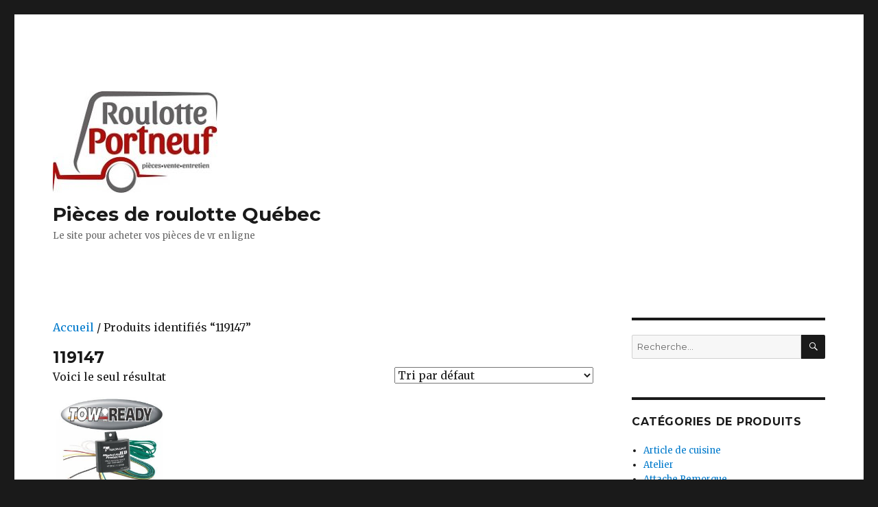

--- FILE ---
content_type: text/html; charset=UTF-8
request_url: http://piecesroulottequebec.com/etiquette-produit/119147/
body_size: 43390
content:
<!DOCTYPE html>
<html lang="fr-FR" class="no-js">
<head>
	<meta charset="UTF-8">
	<meta name="viewport" content="width=device-width, initial-scale=1">
	<link rel="profile" href="https://gmpg.org/xfn/11">
		<script>(function(html){html.className = html.className.replace(/\bno-js\b/,'js')})(document.documentElement);</script>
<meta name='robots' content='index, follow, max-image-preview:large, max-snippet:-1, max-video-preview:-1' />

	<!-- This site is optimized with the Yoast SEO plugin v22.8 - https://yoast.com/wordpress/plugins/seo/ -->
	<title>119147 Archives - Pièces de roulotte Québec</title>
	<link rel="canonical" href="http://piecesroulottequebec.com/etiquette-produit/119147/" />
	<meta property="og:locale" content="fr_FR" />
	<meta property="og:type" content="article" />
	<meta property="og:title" content="119147 Archives - Pièces de roulotte Québec" />
	<meta property="og:url" content="http://piecesroulottequebec.com/etiquette-produit/119147/" />
	<meta property="og:site_name" content="Pièces de roulotte Québec" />
	<meta name="twitter:card" content="summary_large_image" />
	<script type="application/ld+json" class="yoast-schema-graph">{"@context":"https://schema.org","@graph":[{"@type":"CollectionPage","@id":"http://piecesroulottequebec.com/etiquette-produit/119147/","url":"http://piecesroulottequebec.com/etiquette-produit/119147/","name":"119147 Archives - Pièces de roulotte Québec","isPartOf":{"@id":"http://piecesroulottequebec.com/#website"},"primaryImageOfPage":{"@id":"http://piecesroulottequebec.com/etiquette-produit/119147/#primaryimage"},"image":{"@id":"http://piecesroulottequebec.com/etiquette-produit/119147/#primaryimage"},"thumbnailUrl":"http://piecesroulottequebec.com/wp-content/uploads/2017/07/119147.jpg","breadcrumb":{"@id":"http://piecesroulottequebec.com/etiquette-produit/119147/#breadcrumb"},"inLanguage":"fr-FR"},{"@type":"ImageObject","inLanguage":"fr-FR","@id":"http://piecesroulottequebec.com/etiquette-produit/119147/#primaryimage","url":"http://piecesroulottequebec.com/wp-content/uploads/2017/07/119147.jpg","contentUrl":"http://piecesroulottequebec.com/wp-content/uploads/2017/07/119147.jpg","width":900,"height":900},{"@type":"BreadcrumbList","@id":"http://piecesroulottequebec.com/etiquette-produit/119147/#breadcrumb","itemListElement":[{"@type":"ListItem","position":1,"name":"Home","item":"http://piecesroulottequebec.com/"},{"@type":"ListItem","position":2,"name":"119147"}]},{"@type":"WebSite","@id":"http://piecesroulottequebec.com/#website","url":"http://piecesroulottequebec.com/","name":"Pièces de roulotte Québec","description":"Le site pour acheter vos pièces de vr en ligne","publisher":{"@id":"http://piecesroulottequebec.com/#organization"},"potentialAction":[{"@type":"SearchAction","target":{"@type":"EntryPoint","urlTemplate":"http://piecesroulottequebec.com/?s={search_term_string}"},"query-input":"required name=search_term_string"}],"inLanguage":"fr-FR"},{"@type":"Organization","@id":"http://piecesroulottequebec.com/#organization","name":"Pièces de roulotte Québec","url":"http://piecesroulottequebec.com/","logo":{"@type":"ImageObject","inLanguage":"fr-FR","@id":"http://piecesroulottequebec.com/#/schema/logo/image/","url":"http://piecesroulottequebec.com/wp-content/uploads/2016/06/cropped-Roulotte_Portneuf_logo_couleur_Petit.jpg","contentUrl":"http://piecesroulottequebec.com/wp-content/uploads/2016/06/cropped-Roulotte_Portneuf_logo_couleur_Petit.jpg","width":240,"height":148,"caption":"Pièces de roulotte Québec"},"image":{"@id":"http://piecesroulottequebec.com/#/schema/logo/image/"}}]}</script>
	<!-- / Yoast SEO plugin. -->


<link rel='dns-prefetch' href='//www.googletagmanager.com' />
<link rel='dns-prefetch' href='//fonts.googleapis.com' />
<link href='https://fonts.gstatic.com' crossorigin rel='preconnect' />
<link rel="alternate" type="application/rss+xml" title="Pièces de roulotte Québec &raquo; Flux" href="http://piecesroulottequebec.com/feed/" />
<link rel="alternate" type="application/rss+xml" title="Pièces de roulotte Québec &raquo; Flux des commentaires" href="http://piecesroulottequebec.com/comments/feed/" />
<link rel="alternate" type="application/rss+xml" title="Flux pour Pièces de roulotte Québec &raquo; 119147 Étiquette" href="http://piecesroulottequebec.com/etiquette-produit/119147/feed/" />
<script>
window._wpemojiSettings = {"baseUrl":"https:\/\/s.w.org\/images\/core\/emoji\/15.0.3\/72x72\/","ext":".png","svgUrl":"https:\/\/s.w.org\/images\/core\/emoji\/15.0.3\/svg\/","svgExt":".svg","source":{"concatemoji":"http:\/\/piecesroulottequebec.com\/wp-includes\/js\/wp-emoji-release.min.js?ver=6.6.4"}};
/*! This file is auto-generated */
!function(i,n){var o,s,e;function c(e){try{var t={supportTests:e,timestamp:(new Date).valueOf()};sessionStorage.setItem(o,JSON.stringify(t))}catch(e){}}function p(e,t,n){e.clearRect(0,0,e.canvas.width,e.canvas.height),e.fillText(t,0,0);var t=new Uint32Array(e.getImageData(0,0,e.canvas.width,e.canvas.height).data),r=(e.clearRect(0,0,e.canvas.width,e.canvas.height),e.fillText(n,0,0),new Uint32Array(e.getImageData(0,0,e.canvas.width,e.canvas.height).data));return t.every(function(e,t){return e===r[t]})}function u(e,t,n){switch(t){case"flag":return n(e,"\ud83c\udff3\ufe0f\u200d\u26a7\ufe0f","\ud83c\udff3\ufe0f\u200b\u26a7\ufe0f")?!1:!n(e,"\ud83c\uddfa\ud83c\uddf3","\ud83c\uddfa\u200b\ud83c\uddf3")&&!n(e,"\ud83c\udff4\udb40\udc67\udb40\udc62\udb40\udc65\udb40\udc6e\udb40\udc67\udb40\udc7f","\ud83c\udff4\u200b\udb40\udc67\u200b\udb40\udc62\u200b\udb40\udc65\u200b\udb40\udc6e\u200b\udb40\udc67\u200b\udb40\udc7f");case"emoji":return!n(e,"\ud83d\udc26\u200d\u2b1b","\ud83d\udc26\u200b\u2b1b")}return!1}function f(e,t,n){var r="undefined"!=typeof WorkerGlobalScope&&self instanceof WorkerGlobalScope?new OffscreenCanvas(300,150):i.createElement("canvas"),a=r.getContext("2d",{willReadFrequently:!0}),o=(a.textBaseline="top",a.font="600 32px Arial",{});return e.forEach(function(e){o[e]=t(a,e,n)}),o}function t(e){var t=i.createElement("script");t.src=e,t.defer=!0,i.head.appendChild(t)}"undefined"!=typeof Promise&&(o="wpEmojiSettingsSupports",s=["flag","emoji"],n.supports={everything:!0,everythingExceptFlag:!0},e=new Promise(function(e){i.addEventListener("DOMContentLoaded",e,{once:!0})}),new Promise(function(t){var n=function(){try{var e=JSON.parse(sessionStorage.getItem(o));if("object"==typeof e&&"number"==typeof e.timestamp&&(new Date).valueOf()<e.timestamp+604800&&"object"==typeof e.supportTests)return e.supportTests}catch(e){}return null}();if(!n){if("undefined"!=typeof Worker&&"undefined"!=typeof OffscreenCanvas&&"undefined"!=typeof URL&&URL.createObjectURL&&"undefined"!=typeof Blob)try{var e="postMessage("+f.toString()+"("+[JSON.stringify(s),u.toString(),p.toString()].join(",")+"));",r=new Blob([e],{type:"text/javascript"}),a=new Worker(URL.createObjectURL(r),{name:"wpTestEmojiSupports"});return void(a.onmessage=function(e){c(n=e.data),a.terminate(),t(n)})}catch(e){}c(n=f(s,u,p))}t(n)}).then(function(e){for(var t in e)n.supports[t]=e[t],n.supports.everything=n.supports.everything&&n.supports[t],"flag"!==t&&(n.supports.everythingExceptFlag=n.supports.everythingExceptFlag&&n.supports[t]);n.supports.everythingExceptFlag=n.supports.everythingExceptFlag&&!n.supports.flag,n.DOMReady=!1,n.readyCallback=function(){n.DOMReady=!0}}).then(function(){return e}).then(function(){var e;n.supports.everything||(n.readyCallback(),(e=n.source||{}).concatemoji?t(e.concatemoji):e.wpemoji&&e.twemoji&&(t(e.twemoji),t(e.wpemoji)))}))}((window,document),window._wpemojiSettings);
</script>
<style id='wp-emoji-styles-inline-css'>

	img.wp-smiley, img.emoji {
		display: inline !important;
		border: none !important;
		box-shadow: none !important;
		height: 1em !important;
		width: 1em !important;
		margin: 0 0.07em !important;
		vertical-align: -0.1em !important;
		background: none !important;
		padding: 0 !important;
	}
</style>
<link rel='stylesheet' id='wp-block-library-css' href='http://piecesroulottequebec.com/wp-includes/css/dist/block-library/style.min.css?ver=6.6.4' media='all' />
<style id='wp-block-library-theme-inline-css'>
.wp-block-audio :where(figcaption){color:#555;font-size:13px;text-align:center}.is-dark-theme .wp-block-audio :where(figcaption){color:#ffffffa6}.wp-block-audio{margin:0 0 1em}.wp-block-code{border:1px solid #ccc;border-radius:4px;font-family:Menlo,Consolas,monaco,monospace;padding:.8em 1em}.wp-block-embed :where(figcaption){color:#555;font-size:13px;text-align:center}.is-dark-theme .wp-block-embed :where(figcaption){color:#ffffffa6}.wp-block-embed{margin:0 0 1em}.blocks-gallery-caption{color:#555;font-size:13px;text-align:center}.is-dark-theme .blocks-gallery-caption{color:#ffffffa6}:root :where(.wp-block-image figcaption){color:#555;font-size:13px;text-align:center}.is-dark-theme :root :where(.wp-block-image figcaption){color:#ffffffa6}.wp-block-image{margin:0 0 1em}.wp-block-pullquote{border-bottom:4px solid;border-top:4px solid;color:currentColor;margin-bottom:1.75em}.wp-block-pullquote cite,.wp-block-pullquote footer,.wp-block-pullquote__citation{color:currentColor;font-size:.8125em;font-style:normal;text-transform:uppercase}.wp-block-quote{border-left:.25em solid;margin:0 0 1.75em;padding-left:1em}.wp-block-quote cite,.wp-block-quote footer{color:currentColor;font-size:.8125em;font-style:normal;position:relative}.wp-block-quote.has-text-align-right{border-left:none;border-right:.25em solid;padding-left:0;padding-right:1em}.wp-block-quote.has-text-align-center{border:none;padding-left:0}.wp-block-quote.is-large,.wp-block-quote.is-style-large,.wp-block-quote.is-style-plain{border:none}.wp-block-search .wp-block-search__label{font-weight:700}.wp-block-search__button{border:1px solid #ccc;padding:.375em .625em}:where(.wp-block-group.has-background){padding:1.25em 2.375em}.wp-block-separator.has-css-opacity{opacity:.4}.wp-block-separator{border:none;border-bottom:2px solid;margin-left:auto;margin-right:auto}.wp-block-separator.has-alpha-channel-opacity{opacity:1}.wp-block-separator:not(.is-style-wide):not(.is-style-dots){width:100px}.wp-block-separator.has-background:not(.is-style-dots){border-bottom:none;height:1px}.wp-block-separator.has-background:not(.is-style-wide):not(.is-style-dots){height:2px}.wp-block-table{margin:0 0 1em}.wp-block-table td,.wp-block-table th{word-break:normal}.wp-block-table :where(figcaption){color:#555;font-size:13px;text-align:center}.is-dark-theme .wp-block-table :where(figcaption){color:#ffffffa6}.wp-block-video :where(figcaption){color:#555;font-size:13px;text-align:center}.is-dark-theme .wp-block-video :where(figcaption){color:#ffffffa6}.wp-block-video{margin:0 0 1em}:root :where(.wp-block-template-part.has-background){margin-bottom:0;margin-top:0;padding:1.25em 2.375em}
</style>
<style id='classic-theme-styles-inline-css'>
/*! This file is auto-generated */
.wp-block-button__link{color:#fff;background-color:#32373c;border-radius:9999px;box-shadow:none;text-decoration:none;padding:calc(.667em + 2px) calc(1.333em + 2px);font-size:1.125em}.wp-block-file__button{background:#32373c;color:#fff;text-decoration:none}
</style>
<style id='global-styles-inline-css'>
:root{--wp--preset--aspect-ratio--square: 1;--wp--preset--aspect-ratio--4-3: 4/3;--wp--preset--aspect-ratio--3-4: 3/4;--wp--preset--aspect-ratio--3-2: 3/2;--wp--preset--aspect-ratio--2-3: 2/3;--wp--preset--aspect-ratio--16-9: 16/9;--wp--preset--aspect-ratio--9-16: 9/16;--wp--preset--color--black: #000000;--wp--preset--color--cyan-bluish-gray: #abb8c3;--wp--preset--color--white: #fff;--wp--preset--color--pale-pink: #f78da7;--wp--preset--color--vivid-red: #cf2e2e;--wp--preset--color--luminous-vivid-orange: #ff6900;--wp--preset--color--luminous-vivid-amber: #fcb900;--wp--preset--color--light-green-cyan: #7bdcb5;--wp--preset--color--vivid-green-cyan: #00d084;--wp--preset--color--pale-cyan-blue: #8ed1fc;--wp--preset--color--vivid-cyan-blue: #0693e3;--wp--preset--color--vivid-purple: #9b51e0;--wp--preset--color--dark-gray: #1a1a1a;--wp--preset--color--medium-gray: #686868;--wp--preset--color--light-gray: #e5e5e5;--wp--preset--color--blue-gray: #4d545c;--wp--preset--color--bright-blue: #007acc;--wp--preset--color--light-blue: #9adffd;--wp--preset--color--dark-brown: #402b30;--wp--preset--color--medium-brown: #774e24;--wp--preset--color--dark-red: #640c1f;--wp--preset--color--bright-red: #ff675f;--wp--preset--color--yellow: #ffef8e;--wp--preset--gradient--vivid-cyan-blue-to-vivid-purple: linear-gradient(135deg,rgba(6,147,227,1) 0%,rgb(155,81,224) 100%);--wp--preset--gradient--light-green-cyan-to-vivid-green-cyan: linear-gradient(135deg,rgb(122,220,180) 0%,rgb(0,208,130) 100%);--wp--preset--gradient--luminous-vivid-amber-to-luminous-vivid-orange: linear-gradient(135deg,rgba(252,185,0,1) 0%,rgba(255,105,0,1) 100%);--wp--preset--gradient--luminous-vivid-orange-to-vivid-red: linear-gradient(135deg,rgba(255,105,0,1) 0%,rgb(207,46,46) 100%);--wp--preset--gradient--very-light-gray-to-cyan-bluish-gray: linear-gradient(135deg,rgb(238,238,238) 0%,rgb(169,184,195) 100%);--wp--preset--gradient--cool-to-warm-spectrum: linear-gradient(135deg,rgb(74,234,220) 0%,rgb(151,120,209) 20%,rgb(207,42,186) 40%,rgb(238,44,130) 60%,rgb(251,105,98) 80%,rgb(254,248,76) 100%);--wp--preset--gradient--blush-light-purple: linear-gradient(135deg,rgb(255,206,236) 0%,rgb(152,150,240) 100%);--wp--preset--gradient--blush-bordeaux: linear-gradient(135deg,rgb(254,205,165) 0%,rgb(254,45,45) 50%,rgb(107,0,62) 100%);--wp--preset--gradient--luminous-dusk: linear-gradient(135deg,rgb(255,203,112) 0%,rgb(199,81,192) 50%,rgb(65,88,208) 100%);--wp--preset--gradient--pale-ocean: linear-gradient(135deg,rgb(255,245,203) 0%,rgb(182,227,212) 50%,rgb(51,167,181) 100%);--wp--preset--gradient--electric-grass: linear-gradient(135deg,rgb(202,248,128) 0%,rgb(113,206,126) 100%);--wp--preset--gradient--midnight: linear-gradient(135deg,rgb(2,3,129) 0%,rgb(40,116,252) 100%);--wp--preset--font-size--small: 13px;--wp--preset--font-size--medium: 20px;--wp--preset--font-size--large: 36px;--wp--preset--font-size--x-large: 42px;--wp--preset--spacing--20: 0.44rem;--wp--preset--spacing--30: 0.67rem;--wp--preset--spacing--40: 1rem;--wp--preset--spacing--50: 1.5rem;--wp--preset--spacing--60: 2.25rem;--wp--preset--spacing--70: 3.38rem;--wp--preset--spacing--80: 5.06rem;--wp--preset--shadow--natural: 6px 6px 9px rgba(0, 0, 0, 0.2);--wp--preset--shadow--deep: 12px 12px 50px rgba(0, 0, 0, 0.4);--wp--preset--shadow--sharp: 6px 6px 0px rgba(0, 0, 0, 0.2);--wp--preset--shadow--outlined: 6px 6px 0px -3px rgba(255, 255, 255, 1), 6px 6px rgba(0, 0, 0, 1);--wp--preset--shadow--crisp: 6px 6px 0px rgba(0, 0, 0, 1);}:where(.is-layout-flex){gap: 0.5em;}:where(.is-layout-grid){gap: 0.5em;}body .is-layout-flex{display: flex;}.is-layout-flex{flex-wrap: wrap;align-items: center;}.is-layout-flex > :is(*, div){margin: 0;}body .is-layout-grid{display: grid;}.is-layout-grid > :is(*, div){margin: 0;}:where(.wp-block-columns.is-layout-flex){gap: 2em;}:where(.wp-block-columns.is-layout-grid){gap: 2em;}:where(.wp-block-post-template.is-layout-flex){gap: 1.25em;}:where(.wp-block-post-template.is-layout-grid){gap: 1.25em;}.has-black-color{color: var(--wp--preset--color--black) !important;}.has-cyan-bluish-gray-color{color: var(--wp--preset--color--cyan-bluish-gray) !important;}.has-white-color{color: var(--wp--preset--color--white) !important;}.has-pale-pink-color{color: var(--wp--preset--color--pale-pink) !important;}.has-vivid-red-color{color: var(--wp--preset--color--vivid-red) !important;}.has-luminous-vivid-orange-color{color: var(--wp--preset--color--luminous-vivid-orange) !important;}.has-luminous-vivid-amber-color{color: var(--wp--preset--color--luminous-vivid-amber) !important;}.has-light-green-cyan-color{color: var(--wp--preset--color--light-green-cyan) !important;}.has-vivid-green-cyan-color{color: var(--wp--preset--color--vivid-green-cyan) !important;}.has-pale-cyan-blue-color{color: var(--wp--preset--color--pale-cyan-blue) !important;}.has-vivid-cyan-blue-color{color: var(--wp--preset--color--vivid-cyan-blue) !important;}.has-vivid-purple-color{color: var(--wp--preset--color--vivid-purple) !important;}.has-black-background-color{background-color: var(--wp--preset--color--black) !important;}.has-cyan-bluish-gray-background-color{background-color: var(--wp--preset--color--cyan-bluish-gray) !important;}.has-white-background-color{background-color: var(--wp--preset--color--white) !important;}.has-pale-pink-background-color{background-color: var(--wp--preset--color--pale-pink) !important;}.has-vivid-red-background-color{background-color: var(--wp--preset--color--vivid-red) !important;}.has-luminous-vivid-orange-background-color{background-color: var(--wp--preset--color--luminous-vivid-orange) !important;}.has-luminous-vivid-amber-background-color{background-color: var(--wp--preset--color--luminous-vivid-amber) !important;}.has-light-green-cyan-background-color{background-color: var(--wp--preset--color--light-green-cyan) !important;}.has-vivid-green-cyan-background-color{background-color: var(--wp--preset--color--vivid-green-cyan) !important;}.has-pale-cyan-blue-background-color{background-color: var(--wp--preset--color--pale-cyan-blue) !important;}.has-vivid-cyan-blue-background-color{background-color: var(--wp--preset--color--vivid-cyan-blue) !important;}.has-vivid-purple-background-color{background-color: var(--wp--preset--color--vivid-purple) !important;}.has-black-border-color{border-color: var(--wp--preset--color--black) !important;}.has-cyan-bluish-gray-border-color{border-color: var(--wp--preset--color--cyan-bluish-gray) !important;}.has-white-border-color{border-color: var(--wp--preset--color--white) !important;}.has-pale-pink-border-color{border-color: var(--wp--preset--color--pale-pink) !important;}.has-vivid-red-border-color{border-color: var(--wp--preset--color--vivid-red) !important;}.has-luminous-vivid-orange-border-color{border-color: var(--wp--preset--color--luminous-vivid-orange) !important;}.has-luminous-vivid-amber-border-color{border-color: var(--wp--preset--color--luminous-vivid-amber) !important;}.has-light-green-cyan-border-color{border-color: var(--wp--preset--color--light-green-cyan) !important;}.has-vivid-green-cyan-border-color{border-color: var(--wp--preset--color--vivid-green-cyan) !important;}.has-pale-cyan-blue-border-color{border-color: var(--wp--preset--color--pale-cyan-blue) !important;}.has-vivid-cyan-blue-border-color{border-color: var(--wp--preset--color--vivid-cyan-blue) !important;}.has-vivid-purple-border-color{border-color: var(--wp--preset--color--vivid-purple) !important;}.has-vivid-cyan-blue-to-vivid-purple-gradient-background{background: var(--wp--preset--gradient--vivid-cyan-blue-to-vivid-purple) !important;}.has-light-green-cyan-to-vivid-green-cyan-gradient-background{background: var(--wp--preset--gradient--light-green-cyan-to-vivid-green-cyan) !important;}.has-luminous-vivid-amber-to-luminous-vivid-orange-gradient-background{background: var(--wp--preset--gradient--luminous-vivid-amber-to-luminous-vivid-orange) !important;}.has-luminous-vivid-orange-to-vivid-red-gradient-background{background: var(--wp--preset--gradient--luminous-vivid-orange-to-vivid-red) !important;}.has-very-light-gray-to-cyan-bluish-gray-gradient-background{background: var(--wp--preset--gradient--very-light-gray-to-cyan-bluish-gray) !important;}.has-cool-to-warm-spectrum-gradient-background{background: var(--wp--preset--gradient--cool-to-warm-spectrum) !important;}.has-blush-light-purple-gradient-background{background: var(--wp--preset--gradient--blush-light-purple) !important;}.has-blush-bordeaux-gradient-background{background: var(--wp--preset--gradient--blush-bordeaux) !important;}.has-luminous-dusk-gradient-background{background: var(--wp--preset--gradient--luminous-dusk) !important;}.has-pale-ocean-gradient-background{background: var(--wp--preset--gradient--pale-ocean) !important;}.has-electric-grass-gradient-background{background: var(--wp--preset--gradient--electric-grass) !important;}.has-midnight-gradient-background{background: var(--wp--preset--gradient--midnight) !important;}.has-small-font-size{font-size: var(--wp--preset--font-size--small) !important;}.has-medium-font-size{font-size: var(--wp--preset--font-size--medium) !important;}.has-large-font-size{font-size: var(--wp--preset--font-size--large) !important;}.has-x-large-font-size{font-size: var(--wp--preset--font-size--x-large) !important;}
:where(.wp-block-post-template.is-layout-flex){gap: 1.25em;}:where(.wp-block-post-template.is-layout-grid){gap: 1.25em;}
:where(.wp-block-columns.is-layout-flex){gap: 2em;}:where(.wp-block-columns.is-layout-grid){gap: 2em;}
:root :where(.wp-block-pullquote){font-size: 1.5em;line-height: 1.6;}
</style>
<link rel='stylesheet' id='woocommerce-layout-css' href='http://piecesroulottequebec.com/wp-content/plugins/woocommerce/assets/css/woocommerce-layout.css?ver=8.9.3' media='all' />
<link rel='stylesheet' id='woocommerce-smallscreen-css' href='http://piecesroulottequebec.com/wp-content/plugins/woocommerce/assets/css/woocommerce-smallscreen.css?ver=8.9.3' media='only screen and (max-width: 768px)' />
<link rel='stylesheet' id='woocommerce-general-css' href='http://piecesroulottequebec.com/wp-content/plugins/woocommerce/assets/css/woocommerce.css?ver=8.9.3' media='all' />
<style id='woocommerce-inline-inline-css'>
.woocommerce form .form-row .required { visibility: visible; }
</style>
<link rel='stylesheet' id='twentysixteen-fonts-css' href='https://fonts.googleapis.com/css?family=Merriweather%3A400%2C700%2C900%2C400italic%2C700italic%2C900italic%7CMontserrat%3A400%2C700%7CInconsolata%3A400&#038;subset=latin%2Clatin-ext&#038;display=fallback' media='all' />
<link rel='stylesheet' id='genericons-css' href='http://piecesroulottequebec.com/wp-content/themes/twentysixteen/genericons/genericons.css?ver=20201208' media='all' />
<link rel='stylesheet' id='twentysixteen-style-css' href='http://piecesroulottequebec.com/wp-content/themes/twentysixteen/style.css?ver=20221101' media='all' />
<link rel='stylesheet' id='twentysixteen-block-style-css' href='http://piecesroulottequebec.com/wp-content/themes/twentysixteen/css/blocks.css?ver=20221004' media='all' />
<!--[if lt IE 10]>
<link rel='stylesheet' id='twentysixteen-ie-css' href='http://piecesroulottequebec.com/wp-content/themes/twentysixteen/css/ie.css?ver=20170530' media='all' />
<![endif]-->
<!--[if lt IE 9]>
<link rel='stylesheet' id='twentysixteen-ie8-css' href='http://piecesroulottequebec.com/wp-content/themes/twentysixteen/css/ie8.css?ver=20170530' media='all' />
<![endif]-->
<!--[if lt IE 8]>
<link rel='stylesheet' id='twentysixteen-ie7-css' href='http://piecesroulottequebec.com/wp-content/themes/twentysixteen/css/ie7.css?ver=20170530' media='all' />
<![endif]-->
<link rel='stylesheet' id='morningtrain_wooadvancedqty_lib_traits-woo-advanced-qty-css' href='http://piecesroulottequebec.com/wp-content/plugins/woo-advanced-qty/assets/css/woo-advanced-qty.css?ver=3.0.6' media='all' />
<script id="woocommerce-google-analytics-integration-gtag-js-after">
/* Google Analytics for WooCommerce (gtag.js) */
					window.dataLayer = window.dataLayer || [];
					function gtag(){dataLayer.push(arguments);}
					// Set up default consent state.
					for ( const mode of [{"analytics_storage":"denied","ad_storage":"denied","ad_user_data":"denied","ad_personalization":"denied","region":["AT","BE","BG","HR","CY","CZ","DK","EE","FI","FR","DE","GR","HU","IS","IE","IT","LV","LI","LT","LU","MT","NL","NO","PL","PT","RO","SK","SI","ES","SE","GB","CH"]}] || [] ) {
						gtag( "consent", "default", { "wait_for_update": 500, ...mode } );
					}
					gtag("js", new Date());
					gtag("set", "developer_id.dOGY3NW", true);
					gtag("config", "UA-88771161-1", {"track_404":false,"allow_google_signals":true,"logged_in":false,"linker":{"domains":[],"allow_incoming":false},"custom_map":{"dimension1":"logged_in"}});
</script>
<script src="http://piecesroulottequebec.com/wp-includes/js/jquery/jquery.min.js?ver=3.7.1" id="jquery-core-js"></script>
<script src="http://piecesroulottequebec.com/wp-includes/js/jquery/jquery-migrate.min.js?ver=3.4.1" id="jquery-migrate-js"></script>
<script src="http://piecesroulottequebec.com/wp-content/plugins/woocommerce/assets/js/jquery-blockui/jquery.blockUI.min.js?ver=2.7.0-wc.8.9.3" id="jquery-blockui-js" defer data-wp-strategy="defer"></script>
<script id="wc-add-to-cart-js-extra">
var wc_add_to_cart_params = {"ajax_url":"\/wp-admin\/admin-ajax.php","wc_ajax_url":"\/?wc-ajax=%%endpoint%%","i18n_view_cart":"Voir le panier","cart_url":"http:\/\/piecesroulottequebec.com\/cart\/","is_cart":"","cart_redirect_after_add":"no"};
</script>
<script src="http://piecesroulottequebec.com/wp-content/plugins/woocommerce/assets/js/frontend/add-to-cart.min.js?ver=8.9.3" id="wc-add-to-cart-js" defer data-wp-strategy="defer"></script>
<script src="http://piecesroulottequebec.com/wp-content/plugins/woocommerce/assets/js/js-cookie/js.cookie.min.js?ver=2.1.4-wc.8.9.3" id="js-cookie-js" defer data-wp-strategy="defer"></script>
<script id="woocommerce-js-extra">
var woocommerce_params = {"ajax_url":"\/wp-admin\/admin-ajax.php","wc_ajax_url":"\/?wc-ajax=%%endpoint%%"};
</script>
<script src="http://piecesroulottequebec.com/wp-content/plugins/woocommerce/assets/js/frontend/woocommerce.min.js?ver=8.9.3" id="woocommerce-js" defer data-wp-strategy="defer"></script>
<!--[if lt IE 9]>
<script src="http://piecesroulottequebec.com/wp-content/themes/twentysixteen/js/html5.js?ver=3.7.3" id="twentysixteen-html5-js"></script>
<![endif]-->
<link rel="https://api.w.org/" href="http://piecesroulottequebec.com/wp-json/" /><link rel="alternate" title="JSON" type="application/json" href="http://piecesroulottequebec.com/wp-json/wp/v2/product_tag/84" /><link rel="EditURI" type="application/rsd+xml" title="RSD" href="http://piecesroulottequebec.com/xmlrpc.php?rsd" />
<meta name="generator" content="WordPress 6.6.4" />
<meta name="generator" content="WooCommerce 8.9.3" />
	<noscript><style>.woocommerce-product-gallery{ opacity: 1 !important; }</style></noscript>
	<link rel="icon" href="http://piecesroulottequebec.com/wp-content/uploads/2016/06/cropped-Roulotte_Portneuf_logo_couleur-1-150x150.png" sizes="32x32" />
<link rel="icon" href="http://piecesroulottequebec.com/wp-content/uploads/2016/06/cropped-Roulotte_Portneuf_logo_couleur-1-300x300.png" sizes="192x192" />
<link rel="apple-touch-icon" href="http://piecesroulottequebec.com/wp-content/uploads/2016/06/cropped-Roulotte_Portneuf_logo_couleur-1-180x180.png" />
<meta name="msapplication-TileImage" content="http://piecesroulottequebec.com/wp-content/uploads/2016/06/cropped-Roulotte_Portneuf_logo_couleur-1-300x300.png" />
</head>

<body class="archive tax-product_tag term-84 wp-custom-logo wp-embed-responsive theme-twentysixteen woocommerce woocommerce-page woocommerce-no-js hfeed">
<div id="page" class="site">
	<div class="site-inner">
		<a class="skip-link screen-reader-text" href="#content">Aller au contenu</a>

		<header id="masthead" class="site-header">
			<div class="site-header-main">
				<div class="site-branding">
					<a href="http://piecesroulottequebec.com/" class="custom-logo-link" rel="home"><img width="240" height="148" src="http://piecesroulottequebec.com/wp-content/uploads/2016/06/cropped-Roulotte_Portneuf_logo_couleur_Petit.jpg" class="custom-logo" alt="Pièces de roulotte Québec" decoding="async" /></a>
											<p class="site-title"><a href="http://piecesroulottequebec.com/" rel="home">Pièces de roulotte Québec</a></p>
												<p class="site-description">Le site pour acheter vos pièces de vr en ligne</p>
									</div><!-- .site-branding -->

							</div><!-- .site-header-main -->

					</header><!-- .site-header -->

		<div id="content" class="site-content">
<div id="primary" class="content-area twentysixteen"><main id="main" class="site-main" role="main"><nav class="woocommerce-breadcrumb" aria-label="Breadcrumb"><a href="http://piecesroulottequebec.com">Accueil</a>&nbsp;&#47;&nbsp;Produits identifiés &ldquo;119147&rdquo;</nav><header class="woocommerce-products-header">
			<h1 class="woocommerce-products-header__title page-title">119147</h1>
	
	</header>
<div class="woocommerce-notices-wrapper"></div><p class="woocommerce-result-count">
	Voici le seul résultat</p>
<form class="woocommerce-ordering" method="get">
	<select name="orderby" class="orderby" aria-label="Commande">
					<option value="menu_order"  selected='selected'>Tri par défaut</option>
					<option value="popularity" >Tri par popularité</option>
					<option value="rating" >Tri par notes moyennes</option>
					<option value="date" >Tri du plus récent au plus ancien</option>
					<option value="price" >Tri par tarif croissant</option>
					<option value="price-desc" >Tri par tarif décroissant</option>
			</select>
	<input type="hidden" name="paged" value="1" />
	</form>
<ul class="products columns-4">
<li class="product type-product post-1209 status-publish first instock product_cat-pieces product_tag-84 product_tag-85 product_tag-module product_tag-tekonsha has-post-thumbnail taxable shipping-taxable purchasable product-type-simple">
	<a href="http://piecesroulottequebec.com/produit/convertisseur-h-duty/" class="woocommerce-LoopProduct-link woocommerce-loop-product__link"><img width="250" height="250" src="http://piecesroulottequebec.com/wp-content/uploads/2017/07/119147.jpg" class="attachment-woocommerce_thumbnail size-woocommerce_thumbnail" alt="" decoding="async" fetchpriority="high" srcset="http://piecesroulottequebec.com/wp-content/uploads/2017/07/119147.jpg 900w, http://piecesroulottequebec.com/wp-content/uploads/2017/07/119147-150x150.jpg 150w, http://piecesroulottequebec.com/wp-content/uploads/2017/07/119147-300x300.jpg 300w, http://piecesroulottequebec.com/wp-content/uploads/2017/07/119147-768x768.jpg 768w, http://piecesroulottequebec.com/wp-content/uploads/2017/07/119147-180x180.jpg 180w, http://piecesroulottequebec.com/wp-content/uploads/2017/07/119147-600x600.jpg 600w" sizes="(max-width: 250px) 85vw, 250px" /><h2 class="woocommerce-loop-product__title">Modulite CONVERTISSEUR H.DUTY</h2>
	<span class="price"><span class="woocommerce-Price-amount amount"><bdi><span class="woocommerce-Price-currencySymbol">&#36;</span>42.75</bdi></span></span>
</a><a href="?add-to-cart=1209&#038;quantity=1" data-quantity="1" class="button product_type_simple add_to_cart_button ajax_add_to_cart" data-product_id="1209" data-product_sku="" aria-label="Ajouter au panier : &ldquo;Modulite CONVERTISSEUR H.DUTY&rdquo;" aria-describedby="" rel="nofollow">Ajouter au panier</a></li>
</ul>
</main></div>
	<aside id="secondary" class="sidebar widget-area">
		<section id="search-2" class="widget widget_search">
<form role="search" method="get" class="search-form" action="http://piecesroulottequebec.com/">
	<label>
		<span class="screen-reader-text">Recherche pour :</span>
		<input type="search" class="search-field" placeholder="Recherche&hellip;" value="" name="s" />
	</label>
	<button type="submit" class="search-submit"><span class="screen-reader-text">Recherche</span></button>
</form>
</section><section id="woocommerce_product_categories-3" class="widget woocommerce widget_product_categories"><h2 class="widget-title">Catégories de produits</h2><ul class="product-categories"><li class="cat-item cat-item-82"><a href="http://piecesroulottequebec.com/categorie-produit/article-de-cuisine/">Article de cuisine</a></li>
<li class="cat-item cat-item-45"><a href="http://piecesroulottequebec.com/categorie-produit/atelier/">Atelier</a></li>
<li class="cat-item cat-item-56 cat-parent"><a href="http://piecesroulottequebec.com/categorie-produit/attache-remorque/">Attache Remorque</a><ul class='children'>
<li class="cat-item cat-item-57"><a href="http://piecesroulottequebec.com/categorie-produit/attache-remorque/pieces/">Pièces</a></li>
</ul>
</li>
<li class="cat-item cat-item-80 cat-parent"><a href="http://piecesroulottequebec.com/categorie-produit/auvent/">Auvent</a><ul class='children'>
<li class="cat-item cat-item-88"><a href="http://piecesroulottequebec.com/categorie-produit/auvent/carefree/">carefree</a></li>
</ul>
</li>
<li class="cat-item cat-item-61"><a href="http://piecesroulottequebec.com/categorie-produit/cadenas/">Cadenas</a></li>
<li class="cat-item cat-item-14 cat-parent"><a href="http://piecesroulottequebec.com/categorie-produit/cleaners/">Cleaners</a><ul class='children'>
<li class="cat-item cat-item-15 cat-parent"><a href="http://piecesroulottequebec.com/categorie-produit/cleaners/caulkingssealants/">Caulkings/Sealants</a>	<ul class='children'>
<li class="cat-item cat-item-17"><a href="http://piecesroulottequebec.com/categorie-produit/cleaners/caulkingssealants/roof-cleaners/">Roof Cleaners</a></li>
<li class="cat-item cat-item-16"><a href="http://piecesroulottequebec.com/categorie-produit/cleaners/caulkingssealants/rubber-roof-caulking/">Rubber Roof Caulking</a></li>
	</ul>
</li>
<li class="cat-item cat-item-18"><a href="http://piecesroulottequebec.com/categorie-produit/cleaners/polishesprotectant/">Polishes/Protectant</a></li>
</ul>
</li>
<li class="cat-item cat-item-77"><a href="http://piecesroulottequebec.com/categorie-produit/detecteur/">Detecteur</a></li>
<li class="cat-item cat-item-31"><a href="http://piecesroulottequebec.com/categorie-produit/dometic/">dometic</a></li>
<li class="cat-item cat-item-28 cat-parent"><a href="http://piecesroulottequebec.com/categorie-produit/electrical/">Electrical</a><ul class='children'>
<li class="cat-item cat-item-111"><a href="http://piecesroulottequebec.com/categorie-produit/electrical/lumiere-electrical/">Lumière</a></li>
</ul>
</li>
<li class="cat-item cat-item-73 cat-parent"><a href="http://piecesroulottequebec.com/categorie-produit/electronique/">Electronique</a><ul class='children'>
<li class="cat-item cat-item-74"><a href="http://piecesroulottequebec.com/categorie-produit/electronique/antenne/">Antenne</a></li>
</ul>
</li>
<li class="cat-item cat-item-10 cat-parent"><a href="http://piecesroulottequebec.com/categorie-produit/equipement-de-plomberie/">Équipement de plomberie</a><ul class='children'>
<li class="cat-item cat-item-79"><a href="http://piecesroulottequebec.com/categorie-produit/equipement-de-plomberie/boyaux/">Boyaux</a></li>
<li class="cat-item cat-item-81"><a href="http://piecesroulottequebec.com/categorie-produit/equipement-de-plomberie/robinetterie/">Robinetterie</a></li>
<li class="cat-item cat-item-29"><a href="http://piecesroulottequebec.com/categorie-produit/equipement-de-plomberie/sewer/">Sewer</a></li>
</ul>
</li>
<li class="cat-item cat-item-60"><a href="http://piecesroulottequebec.com/categorie-produit/exterieur/">Extérieur</a></li>
<li class="cat-item cat-item-6 cat-parent"><a href="http://piecesroulottequebec.com/categorie-produit/hardware/">Hardware</a><ul class='children'>
<li class="cat-item cat-item-8 cat-parent"><a href="http://piecesroulottequebec.com/categorie-produit/hardware/doors-baggagelocks/">Doors-Baggage/Locks</a>	<ul class='children'>
<li class="cat-item cat-item-9"><a href="http://piecesroulottequebec.com/categorie-produit/hardware/doors-baggagelocks/door-propscatches/">Door Props/Catches</a></li>
	</ul>
</li>
<li class="cat-item cat-item-39 cat-parent"><a href="http://piecesroulottequebec.com/categorie-produit/hardware/hardware-and-tools/">Hardware and Tools</a>	<ul class='children'>
<li class="cat-item cat-item-35"><a href="http://piecesroulottequebec.com/categorie-produit/hardware/hardware-and-tools/drawer-hardware-and-tools/">Drawer</a></li>
	</ul>
</li>
<li class="cat-item cat-item-12 cat-parent"><a href="http://piecesroulottequebec.com/categorie-produit/hardware/roof-ventslidscovers/">Roof Vents/Lids/Covers</a>	<ul class='children'>
<li class="cat-item cat-item-13"><a href="http://piecesroulottequebec.com/categorie-produit/hardware/roof-ventslidscovers/skylights/">Skylights</a></li>
	</ul>
</li>
<li class="cat-item cat-item-11"><a href="http://piecesroulottequebec.com/categorie-produit/hardware/scellant/">Scellant</a></li>
</ul>
</li>
<li class="cat-item cat-item-64"><a href="http://piecesroulottequebec.com/categorie-produit/jack/">Jack</a></li>
<li class="cat-item cat-item-91"><a href="http://piecesroulottequebec.com/categorie-produit/non-classe/">Non classé</a></li>
<li class="cat-item cat-item-104"><a href="http://piecesroulottequebec.com/categorie-produit/norcold/">Norcold</a></li>
<li class="cat-item cat-item-69"><a href="http://piecesroulottequebec.com/categorie-produit/peinture/">Peinture</a></li>
<li class="cat-item cat-item-76"><a href="http://piecesroulottequebec.com/categorie-produit/plomberie/">Plomberie</a></li>
<li class="cat-item cat-item-59"><a href="http://piecesroulottequebec.com/categorie-produit/pneus/">Pneus</a></li>
<li class="cat-item cat-item-78"><a href="http://piecesroulottequebec.com/categorie-produit/propane/">propane</a></li>
<li class="cat-item cat-item-105"><a href="http://piecesroulottequebec.com/categorie-produit/refrigerateur/">Refrigérateur</a></li>
<li class="cat-item cat-item-70 cat-parent"><a href="http://piecesroulottequebec.com/categorie-produit/remorque/">Remorque</a><ul class='children'>
<li class="cat-item cat-item-83"><a href="http://piecesroulottequebec.com/categorie-produit/remorque/freins/">Freins</a></li>
<li class="cat-item cat-item-72"><a href="http://piecesroulottequebec.com/categorie-produit/remorque/lumiere/">Lumière</a></li>
<li class="cat-item cat-item-71"><a href="http://piecesroulottequebec.com/categorie-produit/remorque/roulements/">roulements</a></li>
</ul>
</li>
<li class="cat-item cat-item-75"><a href="http://piecesroulottequebec.com/categorie-produit/rv-boss/">Rv Boss</a></li>
<li class="cat-item cat-item-55"><a href="http://piecesroulottequebec.com/categorie-produit/service/">Service Mobile</a></li>
<li class="cat-item cat-item-68"><a href="http://piecesroulottequebec.com/categorie-produit/tailgatingfestivite/">Tailgating/festivité</a></li>
<li class="cat-item cat-item-66 cat-parent"><a href="http://piecesroulottequebec.com/categorie-produit/toile/">Toile</a><ul class='children'>
<li class="cat-item cat-item-67"><a href="http://piecesroulottequebec.com/categorie-produit/toile/tissus/">Tissus</a></li>
</ul>
</li>
<li class="cat-item cat-item-32"><a href="http://piecesroulottequebec.com/categorie-produit/ventmate/">Ventmate</a></li>
</ul></section><section id="woocommerce_widget_cart-3" class="widget woocommerce widget_shopping_cart"><h2 class="widget-title">Panier</h2><div class="widget_shopping_cart_content"></div></section>	</aside><!-- .sidebar .widget-area -->

		</div><!-- .site-content -->

		<footer id="colophon" class="site-footer">
			
			
			<div class="site-info">
								<span class="site-title"><a href="http://piecesroulottequebec.com/" rel="home">Pièces de roulotte Québec</a></span>
								<a href="https://wordpress.org/" class="imprint">
					Fièrement propulsé par WordPress				</a>
			</div><!-- .site-info -->
		</footer><!-- .site-footer -->
	</div><!-- .site-inner -->
</div><!-- .site -->

<script type="application/ld+json">{"@context":"https:\/\/schema.org\/","@type":"BreadcrumbList","itemListElement":[{"@type":"ListItem","position":1,"item":{"name":"Accueil","@id":"http:\/\/piecesroulottequebec.com"}},{"@type":"ListItem","position":2,"item":{"name":"Produits identifi\u00e9s &amp;ldquo;119147&amp;rdquo;","@id":"http:\/\/piecesroulottequebec.com\/etiquette-produit\/119147\/"}}]}</script>	<script>
		(function () {
			var c = document.body.className;
			c = c.replace(/woocommerce-no-js/, 'woocommerce-js');
			document.body.className = c;
		})();
	</script>
	<link rel='stylesheet' id='wc-blocks-style-css' href='http://piecesroulottequebec.com/wp-content/plugins/woocommerce/assets/client/blocks/wc-blocks.css?ver=wc-8.9.3' media='all' />
<script async src="https://www.googletagmanager.com/gtag/js?id=UA-88771161-1" id="google-tag-manager-js" data-wp-strategy="async"></script>
<script src="http://piecesroulottequebec.com/wp-includes/js/dist/hooks.min.js?ver=2810c76e705dd1a53b18" id="wp-hooks-js"></script>
<script src="http://piecesroulottequebec.com/wp-includes/js/dist/i18n.min.js?ver=5e580eb46a90c2b997e6" id="wp-i18n-js"></script>
<script id="wp-i18n-js-after">
wp.i18n.setLocaleData( { 'text direction\u0004ltr': [ 'ltr' ] } );
</script>
<script src="http://piecesroulottequebec.com/wp-content/plugins/woocommerce-google-analytics-integration/assets/js/build/main.js?ver=b70e9845eca29be496f0" id="woocommerce-google-analytics-integration-js"></script>
<script src="http://piecesroulottequebec.com/wp-content/plugins/woocommerce/assets/js/sourcebuster/sourcebuster.min.js?ver=8.9.3" id="sourcebuster-js-js"></script>
<script id="wc-order-attribution-js-extra">
var wc_order_attribution = {"params":{"lifetime":1.0000000000000000818030539140313095458623138256371021270751953125e-5,"session":30,"ajaxurl":"http:\/\/piecesroulottequebec.com\/wp-admin\/admin-ajax.php","prefix":"wc_order_attribution_","allowTracking":true},"fields":{"source_type":"current.typ","referrer":"current_add.rf","utm_campaign":"current.cmp","utm_source":"current.src","utm_medium":"current.mdm","utm_content":"current.cnt","utm_id":"current.id","utm_term":"current.trm","session_entry":"current_add.ep","session_start_time":"current_add.fd","session_pages":"session.pgs","session_count":"udata.vst","user_agent":"udata.uag"}};
</script>
<script src="http://piecesroulottequebec.com/wp-content/plugins/woocommerce/assets/js/frontend/order-attribution.min.js?ver=8.9.3" id="wc-order-attribution-js"></script>
<script src="http://piecesroulottequebec.com/wp-content/themes/twentysixteen/js/skip-link-focus-fix.js?ver=20170530" id="twentysixteen-skip-link-focus-fix-js"></script>
<script id="twentysixteen-script-js-extra">
var screenReaderText = {"expand":"ouvrir le sous-menu","collapse":"fermer le sous-menu"};
</script>
<script src="http://piecesroulottequebec.com/wp-content/themes/twentysixteen/js/functions.js?ver=20211130" id="twentysixteen-script-js"></script>
<script id="wc-cart-fragments-js-extra">
var wc_cart_fragments_params = {"ajax_url":"\/wp-admin\/admin-ajax.php","wc_ajax_url":"\/?wc-ajax=%%endpoint%%","cart_hash_key":"wc_cart_hash_831c8df4e7b198e9b05686ad3452dc0b","fragment_name":"wc_fragments_831c8df4e7b198e9b05686ad3452dc0b","request_timeout":"5000"};
</script>
<script src="http://piecesroulottequebec.com/wp-content/plugins/woocommerce/assets/js/frontend/cart-fragments.min.js?ver=8.9.3" id="wc-cart-fragments-js" defer data-wp-strategy="defer"></script>
<script id="woocommerce-google-analytics-integration-data-js-after">
window.ga4w = { data: {"cart":{"items":[],"coupons":[],"totals":{"currency_code":"CAD","total_price":0,"currency_minor_unit":2}},"products":[{"id":1209,"name":"Modulite CONVERTISSEUR H.DUTY","categories":[{"name":"Pi\u00e8ces"}],"prices":{"price":4275,"currency_minor_unit":2},"extensions":{"woocommerce_google_analytics_integration":{"identifier":"1209"}}}],"events":["view_item_list"]}, settings: {"tracker_function_name":"gtag","events":["purchase","add_to_cart","remove_from_cart","view_item_list","select_content","view_item","begin_checkout"],"identifier":null} }; document.dispatchEvent(new Event("ga4w:ready"));
</script>
</body>
</html>
